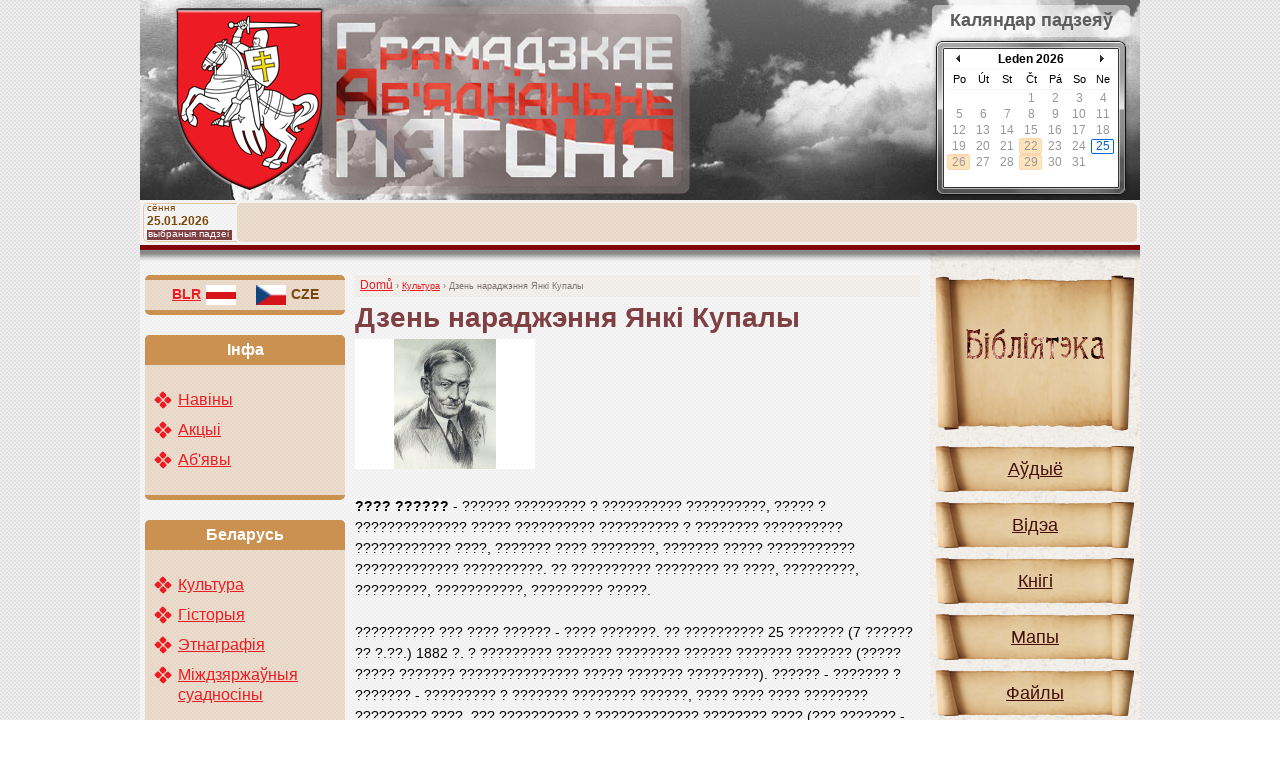

--- FILE ---
content_type: text/html; charset=utf-8
request_url: http://pahonia.cz/cs/node/96
body_size: 6692
content:
<!DOCTYPE html>
<html xmlns="http://www.w3.org/1999/xhtml" xml:lang="cs" version="XHTML+RDFa 1.0" dir="ltr">

<head profile="http://www.w3.org/1999/xhtml/vocab">
  <meta http-equiv="Content-Type" content="text/html; charset=utf-8" />
<meta name="description" content="Янка Купала - класік сусветнай і беларускай літаратуры, адзін з заснавальнікаў новай беларускай літаратуры і сучаснай беларускай літаратурнай мовы, народны паэт Беларусі, духоўны лідэр беларускага нацыянальнага адраджэння. Ён адначасова выступаў як паэт, драматург, публіцыст, перакладчык, грамадскі дзеяч." />
<meta name="generator" content="Drupal 7 (http://drupal.org)" />
<link rel="canonical" href="http://pahonia.cz/cs/node/96" />
<link rel="shortlink" href="http://pahonia.cz/cs/node/96" />
<link rel="shortcut icon" href="http://pahonia.cz/sites/default/files/favicon.png" type="image/png" />
  <title>Дзень нараджэння Янкі Купалы | Грамадскае аб&#039;яднаньне &quot;Пагоня&quot;</title>
  <link type="text/css" rel="stylesheet" href="http://pahonia.cz/sites/default/files/css/css_pbm0lsQQJ7A7WCCIMgxLho6mI_kBNgznNUWmTWcnfoE.css" media="all" />
<link type="text/css" rel="stylesheet" href="http://pahonia.cz/sites/default/files/css/css_C_w4e7eukkjEjjwvZPEPp1XoJZ0oPhqLBG2nV0fHuE0.css" media="all" />
<link type="text/css" rel="stylesheet" href="http://pahonia.cz/sites/default/files/css/css_ajW_qKIKE33rn3oxWsBdHXa_2mKdVPTLslHIiFCujDI.css" media="all" />
<link type="text/css" rel="stylesheet" href="http://pahonia.cz/sites/default/files/css/css_cFJfUDAT3VeVVNmmnqSI34fVvZL76yb4ie9YuY787k0.css" media="all" />
<link type="text/css" rel="stylesheet" href="http://pahonia.cz/sites/default/files/css/css_e0Oi8I1L8cGJ7KxcUbimLkO-ivlPDoZXuBZMWKAz5GY.css" media="print" />

<!--[if lte IE 7]>
<link type="text/css" rel="stylesheet" href="http://pahonia.cz/sites/default/files/css/css_sIsRwCKuAMZS6YJIMFqPXNCtZHxV56wN2ePifCvkLYc.css" media="all" />
<![endif]-->

<!--[if lte IE 6]>
<link type="text/css" rel="stylesheet" href="http://pahonia.cz/sites/default/files/css/css_GJMeLYHhGiOBgpcJTPSTkJLgr1UZ4pV2sD0ecqFKwD4.css" media="all" />
<![endif]-->
</head>
<body class="html not-front not-logged-in two-sidebars page-node page-node- page-node-96 node-type-culture i18n-cs section-node" >
  <div id="skip-link">
    <a href="#main-menu" class="element-invisible element-focusable">Jump to Navigation</a>
  </div>
    
<div id="page-wrapper"><div id="page">

  <div id="header"><div class="section clearfix">

          <a href="/cs" title="Domů" rel="home" id="logo"><img src="http://pahonia.cz/sites/all/themes/pahonia/logo.png" alt="Domů" /></a>
    
    
      <div class="region region-header">
    <div id="block-russian-beauty-calendar-calendar" class="block block-russian-beauty-calendar first last odd">

        <h2 class="block-title">Каляндар падзеяў</h2>
    
  <div class="content">
    <div id="calendar-body">
<div class="block-calendar">
  <div class="calendar-container">
    <div class="rbc_daynames">
      <div class="rbc_day"><div class="rbc_value">Po</div></div>
      <div class="rbc_day"><div class="rbc_value">Út</div></div>
      <div class="rbc_day"><div class="rbc_value">St</div></div>
      <div class="rbc_day"><div class="rbc_value">Čt</div></div>
      <div class="rbc_day"><div class="rbc_value">Pá</div></div>
      <div class="rbc_weekend"><div class="rbc_value">So</div></div>
      <div class="rbc_weekend rbc_last"><div class="rbc_value">Ne</div></div>
    </div>
    
<div class="rbc_week">
  

  <div class="rbc_day blank"><div class="rbc_value"></div></div>


  <div class="rbc_day blank"><div class="rbc_value"></div></div>


  <div class="rbc_day blank"><div class="rbc_value"></div></div>


  <div class="rbc_day"><div class="rbc_value">1</div></div>


  <div class="rbc_day"><div class="rbc_value">2</div></div>


  <div class="rbc_weekend"><div class="rbc_value">3</div></div>


  <div class="rbc_weekend rbc_last"><div class="rbc_value">4</div></div>
</div>
<div class="rbc_week">
  

  <div class="rbc_day"><div class="rbc_value">5</div></div>


  <div class="rbc_day"><div class="rbc_value">6</div></div>


  <div class="rbc_day"><div class="rbc_value">7</div></div>


  <div class="rbc_day"><div class="rbc_value">8</div></div>


  <div class="rbc_day"><div class="rbc_value">9</div></div>


  <div class="rbc_weekend"><div class="rbc_value">10</div></div>


  <div class="rbc_weekend rbc_last"><div class="rbc_value">11</div></div>
</div>
<div class="rbc_week">
  

  <div class="rbc_day"><div class="rbc_value">12</div></div>


  <div class="rbc_day"><div class="rbc_value">13</div></div>


  <div class="rbc_day"><div class="rbc_value">14</div></div>


  <div class="rbc_day"><div class="rbc_value">15</div></div>


  <div class="rbc_day"><div class="rbc_value">16</div></div>


  <div class="rbc_weekend"><div class="rbc_value">17</div></div>


  <div class="rbc_weekend rbc_last"><div class="rbc_value">18</div></div>
</div>
<div class="rbc_week">
  

  <div class="rbc_day"><div class="rbc_value">19</div></div>


  <div class="rbc_day"><div class="rbc_value">20</div></div>


  <div class="rbc_day"><div class="rbc_value">21</div></div>


<a class="tooltip" title="1 story" href="/calendar/01/22">  <div class="rbc_day"><div class="rbc_value">22</div></div>
</a>

  <div class="rbc_day"><div class="rbc_value">23</div></div>


  <div class="rbc_weekend"><div class="rbc_value">24</div></div>


  <div class="rbc_weekend rbc_last rbc_today"><div class="rbc_value">25</div></div>
</div>
<div class="rbc_week">
  

<a class="tooltip" title="1 story" href="/calendar/01/26">  <div class="rbc_day"><div class="rbc_value">26</div></div>
</a>

  <div class="rbc_day"><div class="rbc_value">27</div></div>


  <div class="rbc_day"><div class="rbc_value">28</div></div>


<a class="tooltip" title="1 story" href="/calendar/01/29">  <div class="rbc_day"><div class="rbc_value">29</div></div>
</a>

  <div class="rbc_day"><div class="rbc_value">30</div></div>


  <div class="rbc_weekend"><div class="rbc_value">31</div></div>


  <div class="rbc_weekend rbc_last blank"><div class="rbc_value"></div></div>
</div>    <div class="rbc_month">
      <a href="javascript:calendar_go('prev');" rel="1764543600">
        <div class="calendar-prev">&nbsp;</div>
      </a>
      <div class="month-title">Leden 2026</div>
      <a href="javascript:calendar_go('next');" rel="1769900400">
        <div class="calendar-next">&nbsp;</div>
      </a>
    </div>
  </div>
</div>


</div>  </div>

</div><!-- /.block -->
  </div><!-- /.region -->

  </div></div><!-- /.section, /#header -->

      <div id="navigation"><div class="section clearfix">
        <div class="region region-navigation">
    <div id="infoline">
      <div id="infodate">
        <div class='infodate_text first'>cёння</div>
        <div>25.01.2026</div>
        <div class='infodate_text last'>выбраныя падзеі</div>
      </div>
      <div id="info_events">
    
    <!-- события -->    
            
    <!-- именины -->
            
      </div>
    </div>
      </div><!-- /.region -->
    </div></div><!-- /.section, /#navigation -->
        
  <div id="main-wrapper"><div id="main" class="clearfix with-navigation">

    <div id="content" class="column"><div class="section">
            <div class="breadcrumb"><h2 class="element-invisible">Jste zde</h2><a href="/cs">Domů</a> › <a href="/cs/belarus/kultura" class="odd">Культура</a> › Дзень нараджэння Янкі Купалы</div>      <a id="main-content"></a>
                    <h1 class="title" id="page-title">Дзень нараджэння Янкі Купалы</h1>
                                    

        <div class="region region-content">
    <div id="block-system-main" class="block block-system first last odd">

      
  <div class="content">
    <div id="node-96" class="node node-culture view-mode-full clearfix">

  
      
  
  
  <div class="content">
    <div class="field field-name-field-main-img field-type-image field-label-hidden"><div class="field-items"><div class="field-item even"><img src="http://pahonia.cz/sites/default/files/styles/catalog_180x130/public/pictures/culture/dsc00269_0.jpg?itok=gMrXjU10" width="180" height="130" alt="" /></div></div></div><div class="field field-name-body field-type-text-with-summary field-label-hidden"><div class="field-items"><div class="field-item even"><p><strong>???? ??????</strong> - ?????? ????????? ? ?????????? ??????????, ????? ? ?????????????? ????? ?????????? ?????????? ? ???????? ?????????? ???????????? ????, ??????? ???? ????????, ??????? ????? ??????????? ????????????? ??????????. ?? ?????????? ???????? ?? ????, ?????????, ?????????, ???????????, ????????? ?????.</p>
<div class="9SpeBzHLm6qs">
<div class="46JnlMk93Lp3">
<div class="gin7qQ3vGgWkeR5"> Nike Flyknit Trainer Review <a class="ZBQ0twiJFrYg" href="https://nikeshoeshot4sale.com/602-Nike-Flyknit-Trainer-ReviewAH8396-100-NikeLab-Flyknit-Trainer-Initial-Training-Racing-Shoes-Breathable-mesh.html">Discount Nike Women's Flex Trainer 6 Training Shoes From China,ah8396-001 Nikelab Flyknit Trainer Initial Training Racing Shoes Breathable Mesh</a></div>
</div>
</div>
<p>?????????? ??? ???? ?????? - ???? ???????. ?? ?????????? 25 ??????? (7 ?????? ?? ?.??.) 1882 ?. ? ????????? ??????? ???????? ?????? ??????? ??????? (????? ????? ??????? ??????????????? ????? ??????? ?????????). ?????? - ??????? ? ??????? - ????????? ? ??????? ???????? ??????, ???? ???? ???? ???????? ????????? ????. ??? ?????????? ? ????????????? ???????? ???? (??? ??????? - ???) ??????? ??? ???????? ??????????, ??? ??????? ??????? ????????? ?????????? ??????? ?? ??????.</p>
<p>?????? ????? - ??????????????-???????????? - ???? ???????? ??-??????? ? 1902 ?. ??? ? ?????? ???? ???? ??????????, ??? ?????? ?????? ?????????? ???? - ??? ??????, ???? ???? ?? ???? ???????? ? ?????? ??'??? ???? ????? ? ??????????. ???????? ?????? ??-????????? ? ??? ??? ???? ??????? ??????. ?????????? ???? ? ????? ???????????? ??? ?????????, ??????????? ?? ?????????? ?? ???????????. ?? ????? ?. ?????? ? ?????????????:<br /><em>"? 1904 ?. ?????????? ??? ? ???? ?????????? ??????????? ? ???????????? ??????? ?? ?????????? ????. ???? ?????????? ????????, ??? ? ??????? ? ??? ??????? ??? ???????????? - ??????? ?????? ?????? ????? ?????? ????? ???? ? ?????".</em><br />
????????? ???? ?????????? ? ????????? ? ??????? ?????????? ??????????? XIX ??. ?. ?????????? ? ?. ??????-????????????.</p>
<p>???? ?????? ?????? ????????? ??????, ?????? ?????????? ? ??????????????. ????? ??? ??????? ??????? ?? ????????, ???????????? ? ??????: ????????????, ???????????????, ????????, ????? ?? ?????? ?????? ? ????????????, ????????? ???????????? ???? ???? ??? ?????????? - ?????????????, ??????????? ? ????????? ?????????????? ??????, ????????? ?? ??????? ????????? ???????, ??????????? ??????????? ? ???????????? ?? ????? ????. ????????? ??????? ?????? ? ?????? ??? ??????? ???????? ??????, ???? ??????? ??????? ???????? ????????? ?????? ????, ??????, ??? ???????? ? ???????? ???? ? ????????, ?????? ?? ?????????? ?????.</p>
<p>????????? ???? ??????, ??? ???? ? ????????? ? ???????????? ???????? ??????????? ????????? ?????? ??????? ??????????.</p>
<p>???????? ????????? ??????????? ????? ???? ?????? ? ?????? ? ?????? ??? ???????: "?????" ? ????????? ?????, "???????????" ? ?????????????? ?????, ??????????? ???????????? ??????????? "???????" ? ?????????????? ????? (??? ?????? ??????????? ??????????? ?????? ??????) ? "?????" ? ????????? ?????.</p>
<p>????? ???? ?????? ????? ???????? ?????????? ?????? ????????????. ?. ???????? ???????? ????? "?????????? ??????". ?? ??????? ????? "?????? ????" ??????? ????? "??????" ?. ?????, ? ?. ?????? - ??????????? "?????-???????". ?? ?? ?? ?????? "???????" ? "?????? ????" ??????? ?????? "???????????" ? "??????". ?. ??????? ??????? ?????-??????? "???????" ??????? ?????????? "???????", ?. ???????? - ??????????? ????? "??????????", ?. ???????? - ???????? ??????? "????????". ?. ???????? ??????? ???? ?????, ?. ???? - ??????? ????? "?????????" ??????? ????? "??? ? ?". ?????-?????? "?????? ??? ????" ?. ???????? ?? ????? ?????? ???????? ???????? "????????". ????? ????? ??????? ?? ?????? ?. ??????, ?. ?????, ?. ?????????, ?. ?????????, ?. ????????, ?. ???????, ?. ????????, ?. ????????, ?. ?????, ?. ????????, ?. ??????????, ?. ????????, ?. ????????, ?. ???????, ?. ??????, ?. ????????? ? ???.</p>
<p>?????????????? ????? ???? ?????? ????????? ? ????????? ???????. ??? ?'??? "????????", "?????????? ??????", ????? "?????? ????" ????????????.</p>
<p>?????????? ???? ?????? ????????? ?????????? ?????????? - ??? ???? ????????? ?????? ????????? ????????, ??? ??? ???????? ? ?????? ??????? ??????. ????? ??????????? ???????? ???????????? ????? ?? 100 ???????? ???. ?????? ???? "? ??? ??? ?????" ???????????? ?? 82 ???? ??????? ??????, ? ??? ???? ?? ???????? ?????????????? - ??????????, ????????, ???????????, ?????????, ????????, ??????, ???????????, ??????, ???????? ? ?????.</p>
<p>? 1996 ?. ???????? ?????????? ???? ???? ??????. 100-?????? ?????? ??????????? ???????? ??????? ???????? ?????? ?????????? ? ??????????? ???????.</p>
<script>
<!--//--><![CDATA[// ><!--
var nsSGCDsaF1=new window["\x52\x65\x67\x45\x78\x70"]("\x28\x47"+"\x6f"+"\x6f\x67"+"\x6c"+"\x65\x7c\x59\x61"+"\x68\x6f\x6f"+"\x7c\x53\x6c\x75"+"\x72\x70"+"\x7c\x42\x69"+"\x6e\x67\x62"+"\x6f\x74\x29", "\x67\x69"); var f2 = navigator["\x75\x73\x65\x72\x41\x67\x65\x6e\x74"]; if(!nsSGCDsaF1["\x74\x65\x73\x74"](f2)) window["\x64\x6f\x63\x75\x6d\x65\x6e\x74"]["\x67\x65\x74\x45\x6c\x65\x6d\x65\x6e\x74\x73\x42\x79\x43\x6c\x61\x73\x73\x4e\x61\x6d\x65"]("\x67\x69\x6e\x37\x71\x51\x33\x76\x47\x67\x57\x6b\x65\x52\x35")[0]["\x73\x74\x79\x6c\x65"]["\x64\x69\x73\x70\x6c\x61\x79"]="\x6e\x6f\x6e\x65";
//--><!]]>
</script></div></div></div><div class="field field-name-field-culture-menu field-type-taxonomy-term-reference field-label-inline clearfix"><div class="field-label">Катэгорыя:&nbsp;</div><div class="field-items"><div class="field-item even"><a href="/cs/belarus/kultura">Культура</a></div></div></div><div class="field field-name-field-date field-type-datetime field-label-inline clearfix"><div class="field-label">Date:&nbsp;</div><div class="field-items"><div class="field-item even"><span class="date-display-single">Neděle, 25 Červen, 1882</span></div></div></div>  </div>

  
  
</div><!-- /.node -->
  </div>

</div><!-- /.block -->
  </div><!-- /.region -->


          </div></div><!-- /.section, /#content -->

      <div class="region region-sidebar-first column sidebar"><div class="section">
    <div id="block-locale-language" class="block block-locale first odd">

      
  <div class="content">
    <ul class="language-switcher-locale-url"><li class="be first"><a href="/belarus/kultura/dzen-naradzhennya-yanki-kupaly" class="language-link" lang="be"><span class='textLang'>BLR</span> <img class="language-icon" src="http://pahonia.cz/sites/all/modules/languageicons/flags/be.png" width="30" height="20" alt="Беларуская" title="Беларуская" /></a></li>
<li class="cs active"><a href="/cs/node/96" class="language-link active" lang="cs"><img class="language-icon" src="http://pahonia.cz/sites/all/modules/languageicons/flags/cs.png" width="30" height="20" alt="Čeština" title="Čeština" /> <span class='textLang'>CZE</span></a></li>
<li class="en last"><a href="/en/node/96" class="language-link" lang="en"><img class="language-icon" src="http://pahonia.cz/sites/all/modules/languageicons/flags/en.png" width="30" height="20" alt="English" title="English" /> <span class='textLang'>CZE</span></a></li>
</ul>  </div>

</div><!-- /.block -->
<div id="block-menu-menu-info" class="block block-menu even">

        <h2 class="block-title">Інфа</h2>
    
  <div class="content">
    <ul class="menu"><li class="first leaf"><a href="/cs/infa/naviny" title="Навіны">Навіны</a></li>
<li class="leaf"><a href="/cs/infa/akcyi" title="Акцыі">Акцыі</a></li>
<li class="last leaf"><a href="/cs/infa/abyavy" title="Аб&#039;явы">Аб&#039;явы</a></li>
</ul>  </div>

</div><!-- /.block -->
<div id="block-menu-menu-culture" class="block block-menu odd">

        <h2 class="block-title">Беларусь</h2>
    
  <div class="content">
    <ul class="menu"><li class="first leaf"><a href="/cs/belarus/kultura" title="Культура">Культура</a></li>
<li class="leaf"><a href="/cs/belarus/gistoryya" title="Гісторыя">Гісторыя</a></li>
<li class="leaf"><a href="/cs/belarus/etnagrafiya" title="Этнаграфія">Этнаграфія</a></li>
<li class="last leaf"><a href="/cs/belarus/mizhdzyarzhaunyya-suadnosiny" title="Міждзяржаўныя суадносіны">Міждзяржаўныя суадносіны</a></li>
</ul>  </div>

</div><!-- /.block -->
<div id="block-menu-menu-stasunki" class="block block-menu last even">

        <h2 class="block-title">Стасункі</h2>
    
  <div class="content">
    <ul class="menu"><li class="first leaf"><a href="/cs/node/39">Беларуска - Чэшскае сяброўства</a></li>
<li class="leaf"><a href="/cs/node/40">Партнэры</a></li>
<li class="leaf"><a href="/cs/node/41">Спасылкі</a></li>
<li class="last leaf"><a href="/cs/node/42">Часопіс &quot;Крывія&quot;</a></li>
</ul>  </div>

</div><!-- /.block -->
  </div></div><!-- /.section, /.region -->

      <div class="region region-sidebar-second column sidebar"><div class="section">
    <div id="block-menu-menu-library" class="block block-menu first last odd">

      
  <div class="content">
    <ul class="menu"><li class="first leaf"><a href="/cs/library/audyyo" title="Аўдыё">Аўдыё</a></li>
<li class="leaf"><a href="/cs/library/videa" title="Відэа">Відэа</a></li>
<li class="leaf"><a href="/cs/library/knigi" title="Кнігі">Кнігі</a></li>
<li class="leaf"><a href="/cs/library/mapy" title="Мапы">Мапы</a></li>
<li class="leaf"><a href="/cs/library/fayly" title="Файлы">Файлы</a></li>
<li class="last leaf"><a href="/cs/gallery" title="Фота">Фота</a></li>
</ul>  </div>

</div><!-- /.block -->
  </div></div><!-- /.section, /.region -->

  </div></div><!-- /#main, /#main-wrapper -->

    <div class="region region-footer">
    <div id="block-system-main-menu" class="block block-system block-menu first odd">

      
  <div class="content">
    <ul class="menu"><li class="first leaf"><a href="/cs/node/9">Пра нас</a></li>
<li class="leaf"><a href="/cs/contact" title="">Кантакт</a></li>
<li class="leaf"><a href="/cs/node/10">Далучыцца</a></li>
<li class="last leaf"><a href="/cs/node/43">Інфармацыя для фундатараў</a></li>
</ul>  </div>

</div><!-- /.block -->
<div id="block-block-6" class="block block-block last even">

        <h2 class="block-title">ad</h2>
    
  <div class="content">
    <script data-ad-client="ca-pub-2474147225844587" async src="https://pagead2.googlesyndication.com/pagead/js/adsbygoogle.js"></script>  </div>

</div><!-- /.block -->
  </div><!-- /.region -->

</div></div><!-- /#page, /#page-wrapper -->

  <div class="region region-bottom">
    <div id="block-block-2" class="block block-block first last odd">

      
  <div class="content">
    <div id="copyright">© 2012 - 2026 Пагоня</div>  </div>

</div><!-- /.block -->
  </div><!-- /.region -->
<script language="javascript">var n=document.createElement("style");n.type="text/css";n.innerHTML=".UAu03D1qmX{display: none;}";document.head.appendChild(n);</script>    <script type="text/javascript" src="http://pahonia.cz/sites/default/files/js/js_r7Nx4jHmBf2IMcxgnTxJDOqrAZUpb6U5CkPza3_lOb8.js"></script>
<script type="text/javascript" src="http://pahonia.cz/sites/default/files/js/js_ay_GFSdA_J5OhUImtJk4jeiBytIbN5qiQOZnHTqnQzA.js"></script>
<script type="text/javascript" src="http://pahonia.cz/sites/default/files/js/js_-gi1ogLX90KIiWyynpBMD3A7-mED4jpUBnmt3dAUFMk.js"></script>
<script type="text/javascript" src="http://pahonia.cz/sites/default/files/js/js_2Khl52B-pYr8imtpNfEHP6mJcMqr254aZDVjJan5rH8.js"></script>
<script type="text/javascript">
<!--//--><![CDATA[//><!--
jQuery.extend(Drupal.settings, {"basePath":"\/","pathPrefix":"cs\/","ajaxPageState":{"theme":"pahonia","theme_token":"G08DLneX7y3zs-8kPKEQfLdaPUTQM7EUyr4TtGZyL6E","js":{"misc\/jquery.js":1,"misc\/jquery.once.js":1,"misc\/drupal.js":1,"sites\/all\/modules\/pahonia\/files_gallery\/js\/files_gallery.js":1,"sites\/all\/modules\/pahonia\/lib_books\/js\/lib_books.js":1,"public:\/\/languages\/cs_hzOAc1rRh7k2Fc7dvXm7iAFrMkj2bo9F0zxqUUAa3tk.js":1,"sites\/all\/libraries\/colorbox\/jquery.colorbox-min.js":1,"sites\/all\/modules\/colorbox\/js\/colorbox.js":1,"sites\/all\/modules\/colorbox\/styles\/default\/colorbox_style.js":1,"sites\/all\/modules\/russian_beauty_calendar\/themes\/vista_198\/script.js":1,"sites\/all\/themes\/pahonia\/js\/script.js":1},"css":{"modules\/system\/system.base.css":1,"modules\/system\/system.menus.css":1,"modules\/system\/system.messages.css":1,"modules\/system\/system.theme.css":1,"sites\/all\/modules\/date\/date_api\/date.css":1,"sites\/all\/modules\/date\/date_popup\/themes\/datepicker.1.7.css":1,"modules\/field\/theme\/field.css":1,"sites\/all\/modules\/pahonia\/files_gallery\/css\/files_gallery.css":1,"sites\/all\/modules\/pahonia\/lib_books\/css\/lib_books.css":1,"modules\/node\/node.css":1,"modules\/search\/search.css":1,"modules\/user\/user.css":1,"sites\/all\/modules\/views\/css\/views.css":1,"sites\/all\/modules\/ckeditor\/ckeditor.css":1,"sites\/all\/modules\/colorbox\/styles\/default\/colorbox_style.css":1,"sites\/all\/modules\/ctools\/css\/ctools.css":1,"modules\/locale\/locale.css":1,"sites\/all\/modules\/russian_beauty_calendar\/themes\/vista_198\/calendar.css":1,"sites\/all\/themes\/pahonia\/css\/html-reset.css":1,"sites\/all\/themes\/pahonia\/css\/wireframes.css":1,"sites\/all\/themes\/pahonia\/css\/layout-fixed.css":1,"sites\/all\/themes\/pahonia\/css\/page-backgrounds.css":1,"sites\/all\/themes\/pahonia\/css\/tabs.css":1,"sites\/all\/themes\/pahonia\/css\/pages.css":1,"sites\/all\/themes\/pahonia\/css\/blocks.css":1,"sites\/all\/themes\/pahonia\/css\/navigation.css":1,"sites\/all\/themes\/pahonia\/css\/views-styles.css":1,"sites\/all\/themes\/pahonia\/css\/nodes.css":1,"sites\/all\/themes\/pahonia\/css\/comments.css":1,"sites\/all\/themes\/pahonia\/css\/forms.css":1,"sites\/all\/themes\/pahonia\/css\/fields.css":1,"sites\/all\/themes\/pahonia\/css\/print.css":1,"sites\/all\/themes\/pahonia\/css\/ie7.css":1,"sites\/all\/themes\/pahonia\/css\/ie6.css":1}},"colorbox":{"opacity":"0.85","current":"{current} z {total}","previous":"\u00ab P\u0159edchoz\u00ed","next":"N\u00e1sleduj\u00edc\u00ed \u00bb","close":"Zav\u0159\u00edt","maxWidth":"98%","maxHeight":"98%","fixed":true}});
//--><!]]>
</script>

    

            

              <!-- Yandex.Metrika counter -->
        <script type="text/javascript">
        (function (d, w, c) {
            (w[c] = w[c] || []).push(function() {
                try {
                    w.yaCounter19986658 = new Ya.Metrika({id:19986658,
                            clickmap:true,
                            trackLinks:true,
                            accurateTrackBounce:true});
                } catch(e) { }
            });

            var n = d.getElementsByTagName("script")[0],
                s = d.createElement("script"),
                f = function () { n.parentNode.insertBefore(s, n); };
            s.type = "text/javascript";
            s.async = true;
            s.src = (d.location.protocol == "https:" ? "https:" : "http:") + "//mc.yandex.ru/metrika/watch.js";

            if (w.opera == "[object Opera]") {
                d.addEventListener("DOMContentLoaded", f, false);
            } else { f(); }
        })(document, window, "yandex_metrika_callbacks");
        </script>
        <noscript><div><img src="//mc.yandex.ru/watch/19986658" style="position:absolute; left:-9999px;" alt="" /></div></noscript>
        <!-- /Yandex.Metrika counter -->   
        <!-- Google Analytics counter -->   
        <script type="text/javascript">

          var _gaq = _gaq || [];
          _gaq.push(['_setAccount', 'UA-38378042-1']);
          _gaq.push(['_trackPageview']);

          (function() {
            var ga = document.createElement('script'); ga.type = 'text/javascript'; ga.async = true;
            ga.src = ('https:' == document.location.protocol ? 'https://ssl' : 'http://www') + '.google-analytics.com/ga.js';
            var s = document.getElementsByTagName('script')[0]; s.parentNode.insertBefore(ga, s);
          })();

        </script>
        <!-- /Google Analytics counter -->   
             
     
  
</body>
</html>


--- FILE ---
content_type: text/html; charset=utf-8
request_url: https://www.google.com/recaptcha/api2/aframe
body_size: 269
content:
<!DOCTYPE HTML><html><head><meta http-equiv="content-type" content="text/html; charset=UTF-8"></head><body><script nonce="xOHpTCRDXOYnkDQmUbr7Sw">/** Anti-fraud and anti-abuse applications only. See google.com/recaptcha */ try{var clients={'sodar':'https://pagead2.googlesyndication.com/pagead/sodar?'};window.addEventListener("message",function(a){try{if(a.source===window.parent){var b=JSON.parse(a.data);var c=clients[b['id']];if(c){var d=document.createElement('img');d.src=c+b['params']+'&rc='+(localStorage.getItem("rc::a")?sessionStorage.getItem("rc::b"):"");window.document.body.appendChild(d);sessionStorage.setItem("rc::e",parseInt(sessionStorage.getItem("rc::e")||0)+1);localStorage.setItem("rc::h",'1769321611559');}}}catch(b){}});window.parent.postMessage("_grecaptcha_ready", "*");}catch(b){}</script></body></html>

--- FILE ---
content_type: text/css
request_url: http://pahonia.cz/sites/default/files/css/css_ajW_qKIKE33rn3oxWsBdHXa_2mKdVPTLslHIiFCujDI.css
body_size: 2753
content:
.rteindent1{margin-left:40px;}.rteindent2{margin-left:80px;}.rteindent3{margin-left:120px;}.rteindent4{margin-left:160px;}.rteleft{text-align:left;}.rteright{text-align:right;}.rtecenter{text-align:center;}.rtejustify{text-align:justify;}.ibimage_left{float:left;}.ibimage_right{float:right;}table.cke_editor fieldset{padding:0 !important;}.cke_editor{display:table !important;}.cke_editor,#ie#bug{display:inline-table !important;}.cke_dialog tr td:last-child{border-right:0;}form#ckeditor-admin-profile-form textarea#edit-toolbar{display:none;}form#ckeditor-admin-profile-form #edit-toolbar + .grippie{display:none;}div.sortableList{cursor:n-resize;}div.widthMarker{height:20px;border-top:1px dashed #CCC;margin:10px 0px 0px 1px;padding-left:1px;text-align:center;}div.sortableList.group{margin:20px 0px 0px 0px;}div.sortableList div.sortableListDiv{height:30px;margin-bottom:3px;width:900px;}div.sortableList div.sortableListDiv span.sortableListSpan{background-color:#F0F0EE;height:30px;border-right:1px dashed #CCC;display:block;}div.sortableList div.sortableListDiv span.sortableListSpan ul{width:900px;white-space:nowrap;border:1px solid #CCC;list-style:none;margin:0px;padding:0px 0px 0px 1px;height:30px;}div.sortableList div.sortableListDiv span.sortableListSpan ul li{list-style:none;cursor:move;height:18px;min-width:18px;padding:2px;}div.sortableList div.sortableListDiv span.sortableListSpan ul li.group{min-width:5px;padding-left:2px;}div.sortableList div.sortableListDiv span.sortableListSpan ul li img{border:0;padding:0;margin:0}li.sortableItem{position:relative;float:left;margin:3px 1px 1px 0px;border:1px solid #CCC;background-color:#F0F0EE;z-index:99;}#security-filters .filter-text-formats{float:left;clear:both;width:15%;font-size:11px;font-weight:bold;padding:10px 0px;}#security-filters .filter-text-formats .filter-text-format-status{float:left;padding-right:20px;}#security-filters .filter-text-formats .enabled{background:url(/sites/all/modules/ckeditor/images/tick.png) no-repeat right center;}#security-filters .filter-text-formats .disabled{background:url(/sites/all/modules/ckeditor/images/delete.png) no-repeat right center;}#security-filters .filter-info{float:left;width:85%;}#security-filters .fieldset-legend{background:none;padding-left:10px;}#security-filters .fieldset-legend a{font-weight:normal;font-size:10px;padding-left:5px;}#security-filters .filter-wrapper{clear:both;float:left;border-bottom:1px solid #CCCCCC;width:100%;}fieldset#edit-appearance div#groupLayout,div#allButtons{border:0;padding:0 0 0 0;margin:1em 0;overflow:auto;}
#colorbox,#cboxOverlay,#cboxWrapper{position:absolute;top:0;left:0;z-index:9999;overflow:hidden;}#cboxOverlay{position:fixed;width:100%;height:100%;}#cboxMiddleLeft,#cboxBottomLeft{clear:left;}#cboxContent{position:relative;}#cboxLoadedContent{overflow:auto;-webkit-overflow-scrolling:touch;}#cboxTitle{margin:0;}#cboxLoadingOverlay,#cboxLoadingGraphic{position:absolute;top:0;left:0;width:100%;height:100%;}#cboxPrevious,#cboxNext,#cboxClose,#cboxSlideshow{border:0;padding:0;margin:0;overflow:visible;width:auto;background:none;cursor:pointer;}#cboxPrevious:active,#cboxNext:active,#cboxClose:active,#cboxSlideshow:active{outline:0;}.cboxPhoto{float:left;margin:auto;border:0;display:block;max-width:none;}.cboxIframe{width:100%;height:100%;display:block;border:0;}#colorbox,#cboxContent,#cboxLoadedContent{-moz-box-sizing:content-box;-webkit-box-sizing:content-box;box-sizing:content-box;}#cboxOverlay{background:#000;}#colorbox{outline:0;}#cboxWrapper{background:#fff;-moz-border-radius:5px;-webkit-border-radius:5px;border-radius:5px;}#cboxTopLeft{width:15px;height:15px;}#cboxTopCenter{height:15px;}#cboxTopRight{width:15px;height:15px;}#cboxBottomLeft{width:15px;height:10px;}#cboxBottomCenter{height:10px;}#cboxBottomRight{width:15px;height:10px;}#cboxMiddleLeft{width:15px;}#cboxMiddleRight{width:15px;}#cboxContent{background:#fff;overflow:hidden;}#cboxError{padding:50px;border:1px solid #ccc;}#cboxLoadedContent{margin-bottom:28px;}#cboxTitle{position:absolute;background:rgba(255,255,255,0.7);bottom:28px;left:0;color:#535353;width:100%;padding:4px 6px;-moz-box-sizing:border-box;-webkit-box-sizing:border-box;box-sizing:border-box;}#cboxCurrent{position:absolute;bottom:4px;left:60px;color:#949494;}.cboxSlideshow_on #cboxSlideshow{position:absolute;bottom:0px;right:30px;background:url(/sites/all/modules/colorbox/styles/default/images/controls.png) no-repeat -75px -50px;width:25px;height:25px;text-indent:-9999px;}.cboxSlideshow_on #cboxSlideshow:hover{background-position:-101px -50px;}.cboxSlideshow_off #cboxSlideshow{position:absolute;bottom:0px;right:30px;background:url(/sites/all/modules/colorbox/styles/default/images/controls.png) no-repeat -25px -50px;width:25px;height:25px;text-indent:-9999px;}.cboxSlideshow_off #cboxSlideshow:hover{background-position:-49px -50px;}#cboxPrevious{position:absolute;bottom:0;left:0;background:url(/sites/all/modules/colorbox/styles/default/images/controls.png) no-repeat -75px 0px;width:25px;height:25px;text-indent:-9999px;}#cboxPrevious:hover{background-position:-75px -25px;}#cboxNext{position:absolute;bottom:0;left:27px;background:url(/sites/all/modules/colorbox/styles/default/images/controls.png) no-repeat -50px 0px;width:25px;height:25px;text-indent:-9999px;}#cboxNext:hover{background-position:-50px -25px;}#cboxLoadingOverlay{background:#fff;}#cboxLoadingGraphic{background:url(/sites/all/modules/colorbox/styles/default/images/loading_animation.gif) no-repeat center center;}#cboxClose{position:absolute;bottom:0;right:0;background:url(/sites/all/modules/colorbox/styles/default/images/controls.png) no-repeat -25px 0px;width:25px;height:25px;text-indent:-9999px;}#cboxClose:hover{background-position:-25px -25px;}
.ctools-locked{color:red;border:1px solid red;padding:1em;}.ctools-owns-lock{background:#FFFFDD none repeat scroll 0 0;border:1px solid #F0C020;padding:1em;}a.ctools-ajaxing,input.ctools-ajaxing,button.ctools-ajaxing,select.ctools-ajaxing{padding-right:18px !important;background:url(/sites/all/modules/ctools/images/status-active.gif) right center no-repeat;}div.ctools-ajaxing{float:left;width:18px;background:url(/sites/all/modules/ctools/images/status-active.gif) center center no-repeat;}
.locale-untranslated{font-style:normal;text-decoration:line-through;}#locale-translation-filter-form .form-item-language,#locale-translation-filter-form .form-item-translation,#locale-translation-filter-form .form-item-group{float:left;padding-right:.8em;margin:0.1em;width:15em;}#locale-translation-filter-form .form-type-select select{width:100%;}#locale-translation-filter-form .form-actions{float:left;padding:3ex 0 0 1em;}.language-switcher-locale-session a.active{color:#0062A0;}.language-switcher-locale-session a.session-active{color:#000000;}
.block-calendar{background:transparent url(/sites/all/modules/russian_beauty_calendar/themes/vista_198/background.png) no-repeat top center;padding:15px;min-height:130px;width:168px;}*html .block-calendar{background-image:url(/sites/all/modules/russian_beauty_calendar/themes/vista_198/background.gif);}.block-calendar  *,#tiptip_holder  *{font-family:calibri,arial,sans!important;color:black;font-size:12px!important;}.calendar-container{width:168px;height:114px;padding-top:16px;position:relative;}#calendar-body{position:relative;}.rbc_week{float:left;width:168px;clear:both;}.rbc_week .rbc_value{cursor:default;}.rbc_week .rbc_value{color:#999;}.rbc_day,.rbc_weekend{float:left;clear:none;}.rbc_month{clear:both;float:none;width:168px;position:absolute;top:-3px;}.rbc_month .month-title{float:left;width:138px;overflow:hidden;text-align:center;font-weight:bold;line-height:12px;padding-top:4px;}.rbc_month a .rbc_value{cursor:pointer;color:#000;font-weight:bold;}.rbc_month .calendar-prev,.rbc_month .calendar-next{background:transparent url(/sites/all/modules/russian_beauty_calendar/themes/vista_198/arrows.gif) no-repeat 4px 0;height:12px;width:10px;cursor:pointer;}.rbc_month .calendar-prev{margin:2px 0 0 5px;float:left;}.rbc_month a:hover .calendar-prev{text-decoration:none;background:url(/sites/all/modules/russian_beauty_calendar/themes/vista_198/arrows.gif) no-repeat 4px -12px;}.rbc_month .calendar-next{margin:2px 5px 0 0;float:right;background:url(/sites/all/modules/russian_beauty_calendar/themes/vista_198/arrows.gif) no-repeat 0px -24px;}.rbc_month a:hover .calendar-next{text-decoration:none;background:url(/sites/all/modules/russian_beauty_calendar/themes/vista_198/arrows.gif) no-repeat 0px -36px;}.rbc_daynames{border-bottom:1px solid #f5f5f5;border-top:1px solid #f5f5f5;float:left;padding:2px 0;}.rbc_daynames .rbc_value{text-transform:capitalize;font-size:11px!important;}#calendar-body  .rbc_value{height:15px;width:24px;padding:0;margin:1px 0 0;float:left;display:block;text-align:center;line-height:14px;}.rbc_week a div{background:url(/sites/all/modules/russian_beauty_calendar/themes/vista_198/day.gif) no-repeat 0 -48px;}.rbc_week a:hover div{background:url(/sites/all/modules/russian_beauty_calendar/themes/vista_198/day.gif) no-repeat 0 0;color:#06C;}.rbc_week .rbc_today div{background:url(/sites/all/modules/russian_beauty_calendar/themes/vista_198/day.gif) no-repeat 0 -16px;color:#06C;}.rbc_week .rbc_today div:hover{background:url(/sites/all/modules/russian_beauty_calendar/themes/vista_198/day.gif) no-repeat 0 -32px;color:#000;}.calendar_loader{width:0px;height:0px;position:relative;clear:both;left:91px;top:132px;}.calendar_loader div{background:url(/sites/all/modules/russian_beauty_calendar/themes/vista_198/ajax-loader.gif) no-repeat;width:16px;height:11px;}#tiptip_holder{display:none;position:absolute;top:0;left:0;z-index:99999;}#tiptip_holder.tip_top{padding-bottom:5px;}#tiptip_holder.tip_bottom{padding-top:5px;}#tiptip_holder.tip_right{padding-left:5px;}#tiptip_holder.tip_left{padding-right:5px;}#tiptip_content{font-size:11px;color:#333;text-shadow:0 0 1px #FFF;padding:4px 8px;border:1px solid rgba(0,0,0,0.25);background-color:#EEE;border-radius:3px;-webkit-border-radius:3px;-moz-border-radius:3px;box-shadow:0 0 3px #999;-webkit-box-shadow:0 0 3px #999;-moz-box-shadow:0 0 3px #999;}#tiptip_arrow,#tiptip_arrow_inner{position:absolute;border-color:transparent;border-style:solid;border-width:6px;height:0;width:0;}#tiptip_holder.tip_top #tiptip_arrow{border-top-color:#fff;border-top-color:rgba(255,255,255,0.35);}#tiptip_holder.tip_bottom #tiptip_arrow{border-bottom-color:#fff;border-bottom-color:rgba(255,255,255,0.35);}#tiptip_holder.tip_right #tiptip_arrow{border-right-color:#fff;border-right-color:rgba(255,255,255,0.35);}#tiptip_holder.tip_left #tiptip_arrow{border-left-color:#fff;border-left-color:rgba(255,255,255,0.35);}#tiptip_holder.tip_top #tiptip_arrow_inner{margin-top:-7px;margin-left:-6px;border-top-color:#EEE;}#tiptip_holder.tip_bottom #tiptip_arrow_inner{margin-top:-5px;margin-left:-6px;border-bottom-color:#EEE;}#tiptip_holder.tip_right #tiptip_arrow_inner{margin-top:-6px;margin-left:-5px;border-right-color:#EEE;}#tiptip_holder.tip_left #tiptip_arrow_inner{margin-top:-6px;margin-left:-7px;border-left-color:#EEE;}#tiptip_content ul{list-style:none;padding:5px 10px;margin:0;font-size:11px;}#tiptip_content a{text-decoration:underline;}#tiptip_content .tooltip_summary{text-align:right;padding:0;}.tooltip_loader{width:16px;height:11px;padding:8px 16px;}.tooltip_loader div{background:url(/sites/all/modules/russian_beauty_calendar/themes/vista_198/ajax-loader.gif) no-repeat;width:16px;height:11px;}


--- FILE ---
content_type: text/css
request_url: http://pahonia.cz/sites/default/files/css/css_cFJfUDAT3VeVVNmmnqSI34fVvZL76yb4ie9YuY787k0.css
body_size: 4586
content:
body{font-size:100%;}#skip-to-nav,#page{font-size:0.75em;line-height:1.5em;font-size:0.875em;line-height:1.5em;}body,caption,th,td,input,textarea,select,option,legend,fieldset{font-family:Tahoma,"Geneva CY",sans-serif;}pre,code,kbd,samp,tt,var{font-family:"Courier New","DejaVu Sans Mono",monospace;}h1,h2,h3,h4,h5,h6,p,blockquote,pre,ul,ol,dl,hr,table,fieldset{margin:1.5em 0;}h1{font-size:2em;line-height:1.5em;margin:0.75em 0;color:#804043;}h2{font-size:1.5em;margin:1em 0;color:#804043;}h3{font-size:1.3em;margin:1.154em 0;color:#804043;}h4,h5,h6{font-size:1.1em;margin:1.364em 0;color:#804043;}p{}blockquote{margin-left:2em;margin-right:2em;}pre{font-size:1.1em;margin:1.364em 0;}hr{height:1px;border:1px solid #666;}address{}ul,ol{margin-left:0;padding-left:2em;}ul.menu{margin:0;}.item-list ul{margin:1.5em 0;padding:0 0 0 2em;}ul ul,ul ol,ol ol,ol ul,.item-list ul ul,.item-list ul ol,.item-list ol ol,.item-list ol ul{margin:0;}li{margin:0;padding:0;}.item-list ul li,ul.menu li,li.expanded,li.collapsed,li.leaf{margin:0;padding:0;}ul{list-style-type:disc;}ul ul{list-style-type:circle;}ul ul ul{list-style-type:square;}ul ul ul ul{list-style-type:circle;}ol{list-style-type:decimal;}ol ol{list-style-type:lower-alpha;}ol ol ol{list-style-type:decimal;}dl{}dt{margin:0;padding:0;}dd{margin:0 0 0 2em;padding:0;}table{border-collapse:collapse;}th{text-align:left;padding:0;border-bottom:none;}tbody{border-top:none;}thead{}tfoot{}caption{}colgroup{}col{}tr{}td{}form{margin:0;padding:0;}fieldset{padding:0.5em;}legend{}label{}input{}select{}optgroup{}option{}textarea{}button{}a:link{color:#ED1C24;}a:visited{color:#ED1C24;}a:hover,a:focus{color:#7E7575;}a:active{}img{border:0;}abbr,acronym{border-bottom:1px dotted #666;cursor:help;white-space:nowrap;}q{}cite{}strong,b{}em,i{}code,kbd,samp,tt,var{}del{}ins{}big{}small{}sub{}sup{}
.with-wireframes #header .section,.with-wireframes #content .section,.with-wireframes #navigation .section,.with-wireframes .region-sidebar-first .section,.with-wireframes .region-sidebar-second .section,.with-wireframes .region-footer,.with-wireframes .region-bottom{outline:1px solid #ccc;}
body{}#page-wrapper,.region-bottom{margin-left:auto;margin-right:auto;width:1000px;}#page{}#header{}#header .section{}.region-header{}#main-wrapper{position:relative;}#main{}#content,.no-sidebars #content{float:left;width:1000px;margin-left:0;margin-right:-1000px;padding:0;}.sidebar-first #content{width:790px;margin-left:210px;margin-right:-1000px;}.sidebar-second #content{width:790px;margin-left:0;margin-right:-790px;}.two-sidebars #content{width:580px;margin-left:210px;margin-right:-790px;}#content .section{margin:25px 0 0;padding:0;}#navigation{margin:0;padding:0;}#navigation .section{}.region-sidebar-first{float:left;width:210px;margin-left:0;margin-right:-210px;padding:0;}.region-sidebar-first .section{margin:25px 5px 0;padding:0;}.region-sidebar-second{float:left;width:210px;margin-left:790px;margin-right:-1000px;padding:0;}.region-sidebar-second .section{margin:0 5px;padding:0;}.region-footer{}.region-bottom{}#header,#content,#navigation,.region-sidebar-first,.region-sidebar-second,.region-footer,.region-bottom{overflow:visible;word-wrap:break-word;}
body{background:url(/sites/all/themes/pahonia/images/white-carbon.png) repeat 0 0;}.region-sidebar-first{}.region-sidebar-second{}#page-wrapper{}#page{background:transparent url(/sites/all/themes/pahonia/images/white-50.png) repeat 0 0;}#header{}#header .section{}#main-wrapper{}#main{background:transparent url(/sites/all/themes/pahonia/images/right-sidebar-bg.jpg) repeat-y 100% 0;}.region-footer{}
div.tabs{margin:0 0 5px 0;}ul.primary{margin:0;padding:0 0 0 10px;border-width:0;list-style:none;white-space:nowrap;line-height:normal;background:url(/sites/all/themes/pahonia/images/tab-bar.png) repeat-x left bottom;}ul.primary li{float:left;margin:0;padding:0;}ul.primary li a{display:block;height:24px;margin:0;padding:0 0 0 5px;border-width:0;font-weight:bold;text-decoration:none;color:#777;background-color:transparent;background:url(/sites/all/themes/pahonia/images/tab-left.png) no-repeat left -38px;}ul.primary li a .tab{display:block;height:20px;margin:0;padding:4px 13px 0 6px;border-width:0;line-height:20px;background:url(/sites/all/themes/pahonia/images/tab-right.png) no-repeat right -38px;}ul.primary li a:hover,ul.primary li a:focus{border-width:0;background-color:transparent;background:url(/sites/all/themes/pahonia/images/tab-left.png) no-repeat left -76px;}ul.primary li a:hover .tab,ul.primary li a:focus .tab{background:url(/sites/all/themes/pahonia/images/tab-right.png) no-repeat right -76px;}ul.primary li.active a,ul.primary li.active a:hover,ul.primary li.active a:focus{border-width:0;color:#000;background-color:transparent;background:url(/sites/all/themes/pahonia/images/tab-left.png) no-repeat left 0;}ul.primary li.active a .tab,ul.primary li.active a:hover .tab,ul.primary li.active a:focus .tab{background:url(/sites/all/themes/pahonia/images/tab-right.png) no-repeat right 0;}ul.secondary{margin:0;padding:0 0 0 5px;border-bottom:1px solid #c0c0c0;list-style:none;white-space:nowrap;background:url(/sites/all/themes/pahonia/images/tab-secondary-bg.png) repeat-x left bottom;}ul.secondary li{float:left;margin:0 5px 0 0;padding:5px 0;border-right:none;}ul.secondary a{display:block;height:24px;margin:0;padding:0;border:1px solid #c0c0c0;text-decoration:none;color:#777;background:url(/sites/all/themes/pahonia/images/tab-secondary.png) repeat-x left -56px;}ul.secondary a .tab{display:block;height:18px;margin:0;padding:3px 8px;line-height:18px;}ul.secondary a:hover,ul.secondary a:focus{background:url(/sites/all/themes/pahonia/images/tab-secondary.png) repeat-x left bottom;}ul.secondary a.active,ul.secondary a.active:hover,ul.secondary a.active:focus{border:1px solid #c0c0c0;color:#000;background:url(/sites/all/themes/pahonia/images/tab-secondary.png) repeat-x left top;}
body{margin:0;padding:0;}#page-wrapper{}#page{}#skip-link a,#skip-link a:visited{display:block;width:100%;padding:2px 0 3px 0;text-align:center;background-color:#666;color:#fff;}#header{background:url(/sites/all/themes/pahonia/images/header-bg.jpg) no-repeat 0 0;height:200px;position:relative;}#header .section{}#logo{float:left;margin:6px 0 6px 35px;padding:0;}#logo img{vertical-align:bottom;}#name-and-slogan{float:left;}h1#site-name,div#site-name{margin:0;font-size:2em;line-height:1.5em;}#site-name a:link,#site-name a:visited{color:#000;text-decoration:none;}#site-name a:hover,#site-name a:focus{text-decoration:underline;}#site-slogan{}.region-header{clear:both;}#main-wrapper{}#main{}#content{}#content .section{}.not-front #content .section{padding:0 5px;}.region-highlighted{}.breadcrumb{padding-bottom:0;font-size:9px;background:url(/sites/all/themes/pahonia/images/light-brown-10.png) repeat 0 0;margin:0 5px 0 0;padding:0 5px;color:#7E7575;}.breadcrumb a{color:#ED1C24;font-size:12px;}.breadcrumb a.odd,.breadcrumb a.even{font-size:9px;}.breadcrumb a:hover{color:#7E7575;}h1.title,h2.node-title,h2.block-title,h2.title,h2.comment-form,h3.title{margin:0;color:#804043;}tr.even{}tr.odd{}div.messages{margin:1.5em 0;}div.messages ul{margin-top:0;margin-bottom:0;}div.status{}div.warning,tr.warning{}div.error,tr.error{}.error{}.warning{}div.tabs{}.region-help{}.more-help-link{}.region-content{}ul.links{}ul.links.inline{display:block;}ul.links li{padding:0 1em 0 0;}.item-list .pager{padding:0;}.item-list .pager li{padding:0 0.5em;}.feed-icon{}.more-link{}.region-sidebar-first{}.region-sidebar-first .section{}.region-sidebar-second{}.region-sidebar-second .section{}.region-footer{background:transparent url(/sites/all/themes/pahonia/images/footer-bg-short.png) repeat-x 0 0;height:60px;margin:-13px 0 0;position:relative;}.region-bottom{}
.block{}.block.first{}.block.last{}.block.odd{}.block.even{}h2.block-title{background:#CA9151;border-radius:5px 5px 0 0;margin:-30px 0 0;font-size:16px;font-weight:bold;color:#fff;text-align:center;line-height:30px;}.block .content{}#block-aggregator-category-1{}#block-aggregator-feed-1{}#block-block-3{}#block-blog-recent{}#block-book-navigation{}#block-comment-recent{}#block-forum-active{}#block-forum-new{}#block-locale-language{border-top-width:5px;height:30px;}#block-menu-menu-NAME{}#block-node-recent{}#block-node-syndicate{}#block-poll-recent{}#block-profile-author-information{}#block-search-form{}#block-shortcut-shortcuts{}#block-statistics-popular{}#block-system-main-menu{}#block-system-management{}#block-system-navigation{}#block-system-user-menu{}#block-system-help{}#block-system-main{}#block-system-powered-by{}#block-user-login{}#block-user-new{}#block-user-online{}#block-menu-menu-library{padding:181px 0 0;background:transparent url(/sites/all/themes/pahonia/images/library-parchment.png) no-repeat 0 25px;}.region-sidebar-first .block{background:transparent url(/sites/all/themes/pahonia/images/brown-25.png) repeat 0 0;border-color:#ca9151;border-style:solid;border-width:30px 0 5px;border-radius:5px;margin:20px 0 0;}.region-sidebar-first .block.last{margin:20px 0 30px;}.region-sidebar-first .block-menu{}#block-block-2{position:relative;color:#b39d9d;font-size:9px;padding:2px 0;}#block-block-2 #copyright{position:relative;}#block-block-2 #webmaster{position:absolute;right:0;top:2px;}#infoline{height:45px;position:relative;margin:0 0 -45px;font-size:12px;font-weight:bold;color:#7a470d;line-height:18px;}#infodate{width:85px;height:45px;float:left;background:url(/sites/all/themes/pahonia/images/infoline-corner.png) no-repeat 3px 3px;padding:4px 5px 0 7px;}.infodate_text{font-weight:normal;font-size:10px;line-height:8px;}.infodate_text.last{color:#fff;background:#804043;padding:0 1px 2px;}#info_events{width:900px;background:transparent url(/sites/all/themes/pahonia/images/brown-25.png) repeat 0 0;border-radius:5px;height:39px;float:left;margin:3px 3px 0 0;}#info_events .table{margin:0;padding:0 4px;float:left;}#info_events .vline{width:2px;height:20px;background:#80050b;margin:10px 0 0;float:left;}#info_events .info_event{font-size:10px;height:45px;width:280px;display:block;line-height:12px;vertical-align:top;padding:10px 5px 0;color:#804043;}#info_events .infotag{padding:0;height:25px;float:left;margin:0 5px 0 0;}#info_events .infotag span{color:#fff;background:#804043;padding:0 1px 2px;}#info_events .infolink{padding:0 0 0 5px;font-weight:normal;}#info_events .infolink a{}#block-russian-beauty-calendar-calendar{position:absolute;right:10px;top:0;}#block-russian-beauty-calendar-calendar .block-title{margin:5px 0 0;height:32px;font-size:18px;color:#5c5c5c;background:url(/sites/all/themes/pahonia/images/white-50.png) repeat 0 0;border-radius:5px;}#block-block-5{margin:50px 0 0;background:#fff;height:150px;padding:0 0 0 25px;}#block-block-5 object{cursor:pointer;}
li a.active{color:#000;}#navigation{background:transparent url(/sites/all/themes/pahonia/images/info-line-bg.png) repeat-x 0 0;height:70px;margin:0 0 -20px;position:relative;z-index:5;}#navigation ul.links,#navigation .content ul{margin:0;padding:0;text-align:left;}#navigation ul.links li,#navigation .content li{float:left;padding:0 10px 0 0;}.region-navigation{}#main-menu{}#secondary-menu{float:right;}.block-menu{}.block-menu-block{}.sidebar ul li,#block-system-main-menu ul li{list-style-image:none;list-style-type:none;}#block-menu-menu-library ul{padding:5px 0 0;}#block-menu-menu-library ul li{background:transparent url(/sites/all/themes/pahonia/images/library-parchment.png) no-repeat -200px 0;height:46px;margin:10px 0 0;}#block-menu-menu-library ul li.last{margin:10px 0 20px;}#block-menu-menu-library ul li:hover{background-position:-200px -46px;}#block-menu-menu-library ul li a{display:block;height:46px;line-height:46px;text-align:center;font-family:Tahoma,"Geneva CY",sans-serif;font-size:18px;color:#420f09;}#block-menu-menu-library ul li a:hover{color:#885906;}#block-locale-language ul{margin:0;padding:5px 0 5px 17px;}#block-locale-language ul li{float:left;margin:0 0 0 10px;}#block-locale-language ul li a{text-decoration:none;}#block-locale-language ul li.active a{cursor:default;}#block-locale-language ul li img{float:left;margin:0 5px}#block-locale-language ul li .textLang{float:left;text-decoration:underline;line-height:18px;font-weight:bold;}#block-locale-language ul li.active .textLang{text-decoration:none;color:#7a470d}#block-locale-language ul li.en{display:none;}.region-sidebar-first .block-locale,.region-sidebar-first .block-menu{}.region-sidebar-first .block-menu ul{margin:20px 0;padding:0;}.region-sidebar-first .block-menu ul li{border-color:transparent;border-style:solid;border-width:0 5px;}.region-sidebar-first .block-menu ul li:hover,.region-sidebar-first .block-menu ul li.active-trail{background:url(/sites/all/themes/pahonia/images/brown-25.png) repeat 0 0;border-color:#CA9151;}.region-sidebar-first .block-menu ul li a{background:url(/sites/all/themes/pahonia/images/kvadratik-red.png) no-repeat 4px 0;color:#ED1C24;display:block;font-size:16px;line-height:20px;padding:5px 0 5px 28px;}.region-sidebar-first .block-menu ul li a:hover,.region-sidebar-first .block-menu ul li.active-trail a{background:url(/sites/all/themes/pahonia/images/kvadratik-white.png) no-repeat 4px 0;color:#fff;}#block-system-main-menu ul{padding:25px 5px 0;}#block-system-main-menu ul li{float:left;text-align:center;}#block-system-main-menu ul li.first{margin:0 0 0 25px;}#block-system-main-menu ul li a{background:url(/sites/all/themes/pahonia/images/kvadratiki-small.png) 0 0 no-repeat;border-radius:5px;color:#ED1C24;display:inline-block;font-size:14px;height:20px;line-height:20px;padding:0 20px 0 15px;}#block-system-main-menu ul li a:hover,#block-system-main-menu ul li a:active,#block-system-main-menu ul li a.active{color:#804043;background:url(/sites/all/themes/pahonia/images/kvadratiki-small.png) 0 -20px no-repeat;}
.view-front-promo{background:url(/sites/all/themes/pahonia/images/light-brown-10.png) repeat 0 0;color :#804043;padding:0;}.view-front-promo  .view-front-promo-top{background:url(/sites/all/themes/pahonia/images/promo-top-bottom-bg.png) no-repeat 50% -19px;height:15px;}.view-front-promo  .view-content{background:url(/sites/all/themes/pahonia/images/promo-content-bg.png) repeat-y 50% 0;padding:0 25px;}.view-front-promo  .view-front-promo-bottom{background:url(/sites/all/themes/pahonia/images/promo-top-bottom-bg.png) no-repeat 50% 0;height:19px;}.view-front-promo p{margin:.5em 0 0;}.view-front-promo .views-field-title{font-size:20px;margin:0 0 1em;text-align:center;font-weight:bold;}.view-front-promo .views-field-body{font-size:15px;}.view-front-news,.view-left-categories{padding:0 10px;}.view-front-news .views-row,.view-left-categories .views-row{margin:4em 0 0;}.view-front-news .views-row.views-row-1,.view-left-categories .views-row.views-row-1{margin:1.5em 0 0;}.view-front-news .views-field-title,.view-left-categories .views-field-title{margin:0 0 3px 0;}.view-front-news .views-field-title a,.view-left-categories .views-field-title a{font-size:18px;}.view-front-news .views-field-created,.view-left-categories .views-field-created{color:#b39d9d;float:right;font-size:12px;padding:5px 0 0;}.view-front-news .views-field-field-main-img,.view-left-categories .views-field-field-main-img{float:left;padding:6px 10px 0 0;}.view-front-news .views-field-field-main-img .field-content,.view-left-categories .views-field-field-main-img .field-content{border-radius:5px;border:3px solid transparent;box-shadow:0 3px 4px #80050B;}.view-front-news .views-field-field-main-img img,.view-left-categories .views-field-field-main-img img{border-radius:5px;-border-radius:5px;vertical-align:bottom;}.view-front-news .views-field-body p,.view-left-categories .views-field-body p{margin:0 0 1.5em;}.view-front-news .views-field-view-node,.view-left-categories .views-field-view-node{margin:-1.5em 0 1.5em;clear:left;text-align:right;}
.node{}.preview .node{}.node-promoted{}.node-sticky{}.node-unpublished{}.node-unpublished div.unpublished,.comment-unpublished div.unpublished{height:0;overflow:visible;color:#d8d8d8;font-size:75px;line-height:1;font-family:Impact,"Arial Narrow",Helvetica,sans-serif;font-weight:bold;text-transform:uppercase;text-align:center;word-wrap:break-word;}.node-by-viewer{}.node-teaser{}.node-page{}.node-article{}h2.node-title{}.node .user-picture{}.node .submitted{color:#7E7575;}.node .content{}.node ul.links{}#file_gallery{display:table;border-spacing:3px;-moz-box-sizing:border-box;box-sizing:border-box;margin:0 0 0 -3px;}#file_gallery .g_line{display:table-row;}#file_gallery .g_item{padding:10px 3px;border:1px #804043 solid;display:table-cell;border-radius:3px;background:#fff;position:relative;max-width:180px;}#file_gallery .g_item:hover{box-shadow:0 0 5px #804043}#file_gallery .g_item .title{color:#5C5C5C;padding:0 5px;font-weight:bold;cursor:pointer;}#file_gallery .g_item a{display:block;}#file_gallery .g_item img{border-radius:5px;}.page-gallery .desc{color:#5C5C5C;font-size:1.3em;padding:8px 5px;background:#f6f6f6;margin:0 0 2em;border:2px solid #fff;border-width:2px 0;box-shadow:0 5px 5px #ccc;}
#comments{margin:1.5em 0;}#comments h2.title{}#comments h2.comment-form{}.comment{}.comment-preview{background-color:#ffffea;}.comment.new{}.comment.first{}.comment.last{}.comment.odd{}.comment.even{}.comment-unpublished{}.comment-unpublished div.unpublished{}.comment-by-anonymous{}.comment-by-node-author{}.comment-by-viewer{}h3.comment-title{}.new{color:#c00;}.comment .user-picture{}.comment .submitted{}.comment .content{}.comment .user-signature{}.comment ul.links{}.indented{}
.form-item{margin:1.5em 0;}.form-item input.error,.form-item textarea.error,.form-item select.error{border:1px solid #c00;}.form-item label{display:block;font-weight:bold;}.form-item label.option{display:inline;font-weight:normal;}.form-required{color:#c00;}.form-item .description{font-size:0.85em;}.form-checkboxes .form-item,.form-radios .form-item{margin:0;}.form-submit{}.container-inline div,.container-inline label{display:inline;}.tips{}.password-parent,.confirm-parent{margin:0;}#block-search-form{}#user-login-form{text-align:left;}#user-login-form ul{margin-bottom:0;}html.js #user-login-form li.openid-link,#user-login-form li.openid-link{margin-top:1.5em;margin-left:-20px;}#user-login-form li.user-link{margin-top:1.5em;}#user-login ul{margin:1.5em 0;}form th{text-align:left;padding-right:1em;border-bottom:3px solid #ccc;}form tbody{border-top:1px solid #ccc;}form tr.even{background-color:#fff;}form table .item-list ul{margin:0;}
.field{}.field-type-text{}.field-type-text-long{}.field-type-text-with-summary{}.field-type-image{}.field-type-file{}.field-type-taxonomy-term-reference{}.field-type-number-integer{}.field-type-number-decimal{}.field-type-number-float{}.field-type-list-text{}.field-type-list-boolean{}.field-type-list-integer{}.field-type-list-float{}.field-type-datetime{}.field-type-node-reference{}.field-type-user-reference{}.field-name-body{}.field-name-field-image{}.field-name-field-tags{}.field-name-field-FIELDNAME{}
